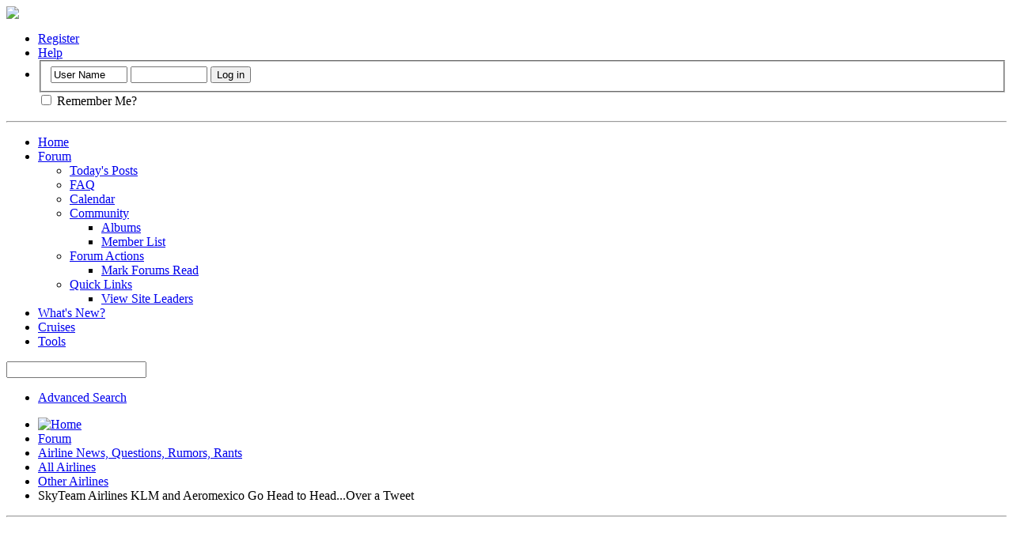

--- FILE ---
content_type: text/html; charset=ISO-8859-1
request_url: https://nonrev.net/other-airlines/18434-skyteam-airlines-klm-aeromexico-go-head-head-over-tweet.html
body_size: 9898
content:
<!DOCTYPE html PUBLIC "-//W3C//DTD XHTML 1.0 Transitional//EN" "http://www.w3.org/TR/xhtml1/DTD/xhtml1-transitional.dtd">
<html xmlns="http://www.w3.org/1999/xhtml" dir="ltr" lang="en" id="vbulletin_html">
<head>
<base href="https://nonrev.net/" /><!--[if IE]></base><![endif]-->
	<link rel="canonical" href="https://nonrev.net/other-airlines/18434-skyteam-airlines-klm-aeromexico-go-head-head-over-tweet.html" />
<meta http-equiv="Content-Type" content="text/html; charset=ISO-8859-1" />
<meta id="e_vb_meta_bburl" name="vb_meta_bburl" content="https://nonrev.net" />

<meta name="generator" content="vBulletin 4.1.12" />
<meta name="viewport" content="width=device-width, iovnitial-scale=1">


	<link rel="Shortcut Icon" href="https://nonrev.net/favicon.ico" type="image/x-icon" />











<script type="text/javascript" src="/clientscript/yui/yuiloader-dom-event/yuiloader-dom-event.js">
</script>
<script type="text/javascript" src="/clientscript/yui/connection/connection-min.js">
<script type="text/javascript">
var AJAXBASEURL = "https://nonrev.net/";
var SESSIONURL = "s=f39146c8a7e597e6bf75f3c9689f0877&";
var AJAXBASEURL = "https://nonrev.net/"
var SECURITYTOKEN = "guest";
var IMGDIR_MISC = "/images/misc";
var IMGDIR_BUTTON = "https://nonrev.net/images/buttons";
var vb_disable_ajax = parseInt("0", 10);
var vb_disable_ajax = 1;
var SIMPLEVERSION = "4112";
var BBURL = "https://nonrev.net";
var LOGGEDIN = 0 > 0 ? true : false;
var THIS_SCRIPT = "showthread";
var RELPATH = "showthread.php?t=18434";
var x = "";
var PATHS = {
    forum : "",
    cms   : "",
    blog  : ""
};
</script>
<script type="text/javascript" src="https://nonrev.net/clientscript/vbulletin-core.js?v=4112"></script>
<!-- krs added -->
<script type="text/javascript" src="/clientscript/vbulletin_overlay.js?v=4112"></script>





	<link rel="alternate" type="application/rss+xml" title="NonRev.net Forums RSS Feed" href="https://nonrev.net/external.php?type=RSS2" />
	
		<link rel="alternate" type="application/rss+xml" title="NonRev.net Forums - Other Airlines - RSS Feed" href="https://nonrev.net/external.php?type=RSS2&amp;forumids=131" />
	



	<link rel="stylesheet" type="text/css" href="https://nonrev.net/clientscript/vbulletin_css/style00001l/main-rollup.css?d=1690282393" />
        

<script type="text/javascript" src="https://nonrev.net/clientscript/post_thanks.js"></script>

<style type="text/css">
.postbitlegacy .postfoot .textcontrols a.post_thanks_button, .postbit .postfoot .textcontrols a.post_thanks_button  {
	background: url(https://nonrev.net/images/buttons/post_thanks.png) no-repeat transparent left;
	padding-left: 20px;
}
.postbitlegacy .postfoot .textcontrols a.post_thanks_button:hover, .postbit .postfoot .textcontrols a.post_thanks_button:hover  {
	background: url(https://nonrev.net/images/buttons/post_thanks-hover.png) no-repeat transparent left;
</style>
 
	<meta name="keywords" content="SkyTeam,Airlines,KLM,Aeromexico,Go,Head,Head,Over,Tweet,aeromexico, klm, mexican, twitter, departures, victory, netherlands, carrier, meant, tweet, airline, soccer, reaction, negative, issued, sportsmanship, sunday, formal, apology, flight, adding, intended, offend, press, koning, mexicans, offer, proud, direct, daily, serves, apologies, america, national, general, north, countrys, arrivals, support, broadcasting, ebeling, director, heartfelt, offended, great, waiting, fruitema, marnix, comment, championship" />
	<meta name="description" content="What was meant to be a joke has turned into a PR blunder for Dutch airline KLM after it angered Mexican soccer fans by taking to Twitter to celebrate" />

	<title> SkyTeam Airlines KLM and Aeromexico Go Head to Head...Over a Tweet</title>
	<link rel="canonical" href="https://nonrev.net/other-airlines/18434-skyteam-airlines-klm-aeromexico-go-head-head-over-tweet.html" />
	
	
	
	
	
	
	
	
	

	
		<link rel="stylesheet" type="text/css" href="https://nonrev.net/clientscript/vbulletin_css/style00001l/showthread-rollup.css?d=1690282393" />
	
	<!--[if lt IE 8]><link rel="stylesheet" type="text/css" href="https://nonrev.net/clientscript/vbulletin_css/style00001l/toolsmenu-ie.css?d=1690282393" />
	<link rel="stylesheet" type="text/css" href="https://nonrev.net/clientscript/vbulletin_css/style00001l/postlist-ie.css?d=1690282393" />
	<link rel="stylesheet" type="text/css" href="https://nonrev.net/clientscript/vbulletin_css/style00001l/showthread-ie.css?d=1690282393" />
	<link rel="stylesheet" type="text/css" href="https://nonrev.net/clientscript/vbulletin_css/style00001l/postbit-ie.css?d=1690282393" />
	<link rel="stylesheet" type="text/css" href="https://nonrev.net/clientscript/vbulletin_css/style00001l/poll-ie.css?d=1690282393" /><![endif]-->
<link rel="stylesheet" type="text/css" href="https://nonrev.net/clientscript/vbulletin_css/style00001l/additional.css?d=1690282393" />


<script type="text/javascript">
//<![CDATA[

window.google_analytics_uacct = "UA-5887585-12";


//]]>
</script>
</head>

<body>
<script type="text/javascript"><!--
var _gaq = _gaq || [];
_gaq.push(
['_setAccount', 'UA-5887585-12'],
['_setVar', 'usergroup-1-Unregistered / Not Logged In'],
['_trackPageview']
);
(function() {
var ga = document.createElement('script'); ga.type = 'text/javascript'; ga.async = true;
ga.src = ('https:' == document.location.protocol ? 'https://ssl' : 'http://www') + '.google-analytics.com/ga.js';
var s = document.getElementsByTagName('script')[0]; s.parentNode.insertBefore(ga, s);
})();
//-->
</script>


<div class="above_body"> <!-- closing tag is in template navbar -->
<div id="header" class="floatcontainer doc_header">
	<div><a name="top" href="https://nonrev.net/forum.php" class="logo-image"><img src="https://nonrev.net/images/misc/nonrev_logo.gif" height=45 width=250 alt=" " /></a></div>
	<div id="toplinks" class="toplinks">
		
			<ul class="nouser">
			
				<li><a href="https://nonrev.net/register.php" rel="nofollow">Register</a></li>
			
				<li><a rel="help" href="https://nonrev.net/faq.php">Help</a></li>
				<li>
			<script type="text/javascript" src="https://nonrev.net/clientscript/vbulletin_md5.js?v=4112"></script>
			<form id="navbar_loginform" action="https://nonrev.net/login.php?do=login" method="post" onsubmit="md5hash(vb_login_password, vb_login_md5password, vb_login_md5password_utf, 0)">
				<fieldset id="logindetails" class="logindetails">
					<div>
						<div>
					<input type="text" class="textbox default-value" name="vb_login_username" id="navbar_username" size="10" accesskey="u" tabindex="101" value="User Name" />
					<input type="password" class="textbox" tabindex="102" name="vb_login_password" id="navbar_password" size="10" />
					<input type="text" class="textbox default-value" tabindex="102" name="vb_login_password_hint" id="navbar_password_hint" size="10" value="Password" style="display:none;" />
					<input type="submit" class="loginbutton" tabindex="104" value="Log in" title="Enter your username and password in the boxes provided to login, or click the 'register' button to create a profile for yourself." accesskey="s" />
						</div>
					</div>
				</fieldset>
				<div id="remember" class="remember">
					<label for="cb_cookieuser_navbar"><input type="checkbox" name="cookieuser" value="1" id="cb_cookieuser_navbar" class="cb_cookieuser_navbar" accesskey="c" tabindex="103"  /> Remember Me?</label>
				</div>

				<input type="hidden" name="s" value="f39146c8a7e597e6bf75f3c9689f0877" />
				<input type="hidden" name="securitytoken" value="guest" />
				<input type="hidden" name="do" value="login" />
				<input type="hidden" name="vb_login_md5password" />
				<input type="hidden" name="vb_login_md5password_utf" />
			</form>
			<script type="text/javascript">
			YAHOO.util.Dom.setStyle('navbar_password_hint', "display", "inline");
			YAHOO.util.Dom.setStyle('navbar_password', "display", "none");
			vB_XHTML_Ready.subscribe(function()
			{
			//
				YAHOO.util.Event.on('navbar_username', "focus", navbar_username_focus);
				YAHOO.util.Event.on('navbar_username', "blur", navbar_username_blur);
				YAHOO.util.Event.on('navbar_password_hint', "focus", navbar_password_hint);
				YAHOO.util.Event.on('navbar_password', "blur", navbar_password);
			});
			
			function navbar_username_focus(e)
			{
			//
				var textbox = YAHOO.util.Event.getTarget(e);
				if (textbox.value == 'User Name')
				{
				//
					textbox.value='';
					textbox.style.color='#000000';
				}
			}

			function navbar_username_blur(e)
			{
			//
				var textbox = YAHOO.util.Event.getTarget(e);
				if (textbox.value == '')
				{
				//
					textbox.value='User Name';
					textbox.style.color='#777777';
				}
			}
			
			function navbar_password_hint(e)
			{
			//
				var textbox = YAHOO.util.Event.getTarget(e);
				
				YAHOO.util.Dom.setStyle('navbar_password_hint', "display", "none");
				YAHOO.util.Dom.setStyle('navbar_password', "display", "inline");
				YAHOO.util.Dom.get('navbar_password').focus();
			}

			function navbar_password(e)
			{
			//
				var textbox = YAHOO.util.Event.getTarget(e);
				
				if (textbox.value == '')
				{
					YAHOO.util.Dom.setStyle('navbar_password_hint', "display", "inline");
					YAHOO.util.Dom.setStyle('navbar_password', "display", "none");
				}
			}
			</script>
				</li>
				
			</ul>
		
	</div>
	<div class="ad_global_header">
		 
		 
	</div>
	<hr />
</div>
<div id="navbar" class="navbar">
	<ul id="navtabs" class="navtabs floatcontainer">
		
	<li>
	
		<a class="navtab" href="https://nonrev.net/">Home</a>
	
	</li>

		
			<li class="selected"><a class="navtab" href="https://nonrev.net/forum.php">Forum</a>
				<ul class="floatcontainer">
					
					
					
						
						<li><a href="https://nonrev.net/search.php?do=getdaily&amp;contenttype=vBForum_Post">Today's Posts</a></li>
						
					
					
					
					
					<li><a rel="help" href="https://nonrev.net/faq.php" accesskey="5">FAQ</a></li>
					
					
						<li><a href="https://nonrev.net/calendar.php">Calendar</a></li>
					
					
					
					<li class="popupmenu">
						<a href="javascript://" class="popupctrl" accesskey="6">Community</a>
						<ul class="popupbody popuphover">
							
							
							
								<li><a href="https://nonrev.net/members/albums.html">Albums</a></li>
							
							
							
								<li><a href="https://nonrev.net/members/list/">Member List</a></li>
							
							
						</ul>
					</li>
					
					
					
					<li class="popupmenu">
						<a href="javascript://" class="popupctrl">Forum Actions</a>
						<ul class="popupbody popuphover">
							
							<li>
								<a rel="nofollow" href="https://nonrev.net/forumdisplay.php?do=markread&amp;markreadhash=guest">Mark Forums Read</a>
							</li>
							
							
						</ul>
					</li>
					
					<li class="popupmenu">
						<a href="javascript://" class="popupctrl" accesskey="3">Quick Links</a>
						<ul class="popupbody popuphover">
							
							
							
							
							<li><a href="https://nonrev.net/showgroups.php" rel="nofollow">
								
									View Site Leaders
								
							</a></li>
							
							
							
							
						</ul>
					</li>
					
				</ul>
			</li>
		
		
		
			<li><a class="navtab" href="https://nonrev.net/search.php?do=getdaily&amp;contenttype=vBForum_Post" accesskey="2">What's New?</a></li>
		
		<li><a class="navtab" href="https://nonrev.net/interline-cruise/">Cruises</a></li><li><a class="navtab" href="/tools/">Tools</a></li>
	</ul>
	
		<div id="globalsearch" class="globalsearch">
			<form action="https://nonrev.net/search.php?do=process" method="post" id="navbar_search" class="navbar_search">
				
				<input type="hidden" name="securitytoken" value="guest" />
				<input type="hidden" name="do" value="process" />
				<span class="textboxcontainer"><span><input type="text" value="" name="query" class="textbox" tabindex="99"/></span></span>
				<span class="buttoncontainer"><span><input type="image" class="searchbutton" src="https://nonrev.net/images/buttons/search.png" name="submit" onclick="document.getElementById('navbar_search').submit;" tabindex="100"/></span></span>
			</form>
			<ul class="navbar_advanced_search">
				<li><a href="https://nonrev.net/search.php" accesskey="4">Advanced Search</a></li>
				
			</ul>
		</div>
	
</div>
</div><!-- closing div for above_body -->

<div class="body_wrapper">
<div id="breadcrumb" class="breadcrumb">
	<ul class="floatcontainer">
		<li class="navbithome"><a href="https://nonrev.net/index.php" accesskey="1"><img src="/images/misc/navbit-home.png" alt="Home" /></a></li>
		
	<li class="navbit"><a href="https://nonrev.net/forum.php">Forum</a></li>

	<li class="navbit"><a href="https://nonrev.net/forum.php#airline-news-questions-rumors-rants">Airline News, Questions, Rumors, Rants</a></li>

	<li class="navbit"><a href="https://nonrev.net/all-airlines/">All Airlines</a></li>

	<li class="navbit"><a href="https://nonrev.net/other-airlines/">Other Airlines</a></li>

		
	<li class="navbit lastnavbit"><span> SkyTeam Airlines KLM and Aeromexico Go Head to Head...Over a Tweet</span></li>

	</ul>
	<hr />
</div>

 






	<div id="above_postlist" class="above_postlist">
		
		<div id="pagination_top" class="pagination_top">
		
			<div id="postpagestats_above" class="postpagestats">
				Results 1 to 1 of 1
			</div>
		</div>
	</div>
	<div id="pagetitle" class="pagetitle">
		<h1>
			Thread: <span class="threadtitle"><a href="https://nonrev.net/other-airlines/18434-skyteam-airlines-klm-aeromexico-go-head-head-over-tweet.html" title="Reload this Page">SkyTeam Airlines KLM and Aeromexico Go Head to Head...Over a Tweet</a></span>
		</h1>
		
			
<span id="fb-root"></span>
<script type="text/javascript" src="//connect.facebook.net/en_US/all.js#appId=143218252372008&amp;xfbml=1"></script>

<fb:like href="https://nonrev.net/showthread.php?t=18434" font="tahoma" layout="standard" show_faces="false" width="260" action="like" colorscheme="light"></fb:like>
		
	</div>
	<div id="thread_controls" class="thread_controls toolsmenu">
		<div>
		<ul id="postlist_popups" class="postlist_popups popupgroup">
			
			
			
			<li class="popupmenu" id="linkbacktools">
				<h6><a class="popupctrl" href="javascript://">LinkBack</a><a name="goto_linkback"></a></h6>
				<ul class="popupbody popuphover">
                                             
					<li><a href="https://nonrev.net/other-airlines/18434-skyteam-airlines-klm-aeromexico-go-head-head-over-tweet.html" onclick="prompt('Use the following URL when referencing this thread from another forum or blog.','https://nonrev.net/other-airlines/18434-skyteam-airlines-klm-aeromexico-go-head-head-over-tweet.html');return false;"><img class="inlineimg" src="https://nonrev.net/vbseo/resources/images/forum/linkback_url.gif" alt="LinkBack URL" /> LinkBack URL</a></li>
					<li><a rel="nofollow" href="https://nonrev.net/misc.php?do=linkbacks"><img class="inlineimg" src="https://nonrev.net/vbseo/resources/images/forum/linkback_about.gif" alt="About LinkBacks" /> About LinkBacks</a></li>
					
						<li>&nbsp;</li>
                                                <li>Bookmark &amp; Share</li>
                                                <li><a rel="nofollow" href="http://digg.com/submit?phase=2&amp;url=https%3A%2F%2Fnonrev.net%2Fother-airlines%2F18434-skyteam-airlines-klm-aeromexico-go-head-head-over-tweet.html&amp;title=SkyTeam+Airlines+KLM+and+Aeromexico+Go+Head+to+Head...Over+a+Tweet" target="_blank">Digg this Thread!</a></li><li><a rel="nofollow" href="http://del.icio.us/post?url=https%3A%2F%2Fnonrev.net%2Fother-airlines%2F18434-skyteam-airlines-klm-aeromexico-go-head-head-over-tweet.html&amp;title=SkyTeam+Airlines+KLM+and+Aeromexico+Go+Head+to+Head...Over+a+Tweet" target="_blank">Add Thread to del.icio.us</a></li><li><a rel="nofollow" href="https://twitter.com/home?status=SkyTeam+Airlines+KLM+and+Aeromexico+Go+Head+to+Head...Over+a+Tweet https%3A%2F%2Fnonrev.net%2Fother-airlines%2F18434-skyteam-airlines-klm-aeromexico-go-head-head-over-tweet.html" target="_blank">Tweet this Thread!</a></li>
					
				</ul>
			</li>
 <li class="popupmenu" id="threadtools">
				<h6><a class="popupctrl" href="javascript://">Thread Tools</a></h6>
				<ul class="popupbody popuphover">
					<li><a href="https://nonrev.net/other-airlines/18434-skyteam-airlines-klm-aeromexico-go-head-head-over-tweet-print.html" accesskey="3" rel="nofollow">Show Printable Version</a></li>
					
						<li><a href="https://nonrev.net/sendmessage.php?do=sendtofriend&amp;t=18434" rel="nofollow">Email this Page&hellip;</a></li>
					
					<li>
						
							<a href="https://nonrev.net/subscription.php?do=addsubscription&amp;t=18434" rel="nofollow">Subscribe to this Thread&hellip;</a>
						
					</li>
					
				</ul>
			</li>

			

			

			

			
				<li class="popupmenu" id="displaymodes">
					<h6><a class="popupctrl" href="javascript://">Display</a></h6>
					<ul class="popupbody popuphover">
						<li><label>Linear Mode</label></li>
						<li><a rel="nofollow" href="https://nonrev.net/other-airlines/18434-skyteam-airlines-klm-aeromexico-go-head-head-over-tweet.html?mode=hybrid"> Switch to Hybrid Mode</a></li>
						<li><a rel="nofollow" href="https://nonrev.net/other-airlines/18434-skyteam-airlines-klm-aeromexico-go-head-head-over-tweet.html?mode=threaded#post73229"> Switch to Threaded Mode</a></li>
					</ul>
				</li>
			

			
			</ul>
		</div>
	</div>
<br />

<div id="postlist" class="postlist restrain">
	

	
		<ol id="posts" class="posts" start="1">
			
<li class="postbitlegacy postbitim postcontainer old" id="post_73229">
<!-- see bottom of postbit.css for .userinfo .popupmenu styles -->

	<div class="posthead">
			<span class="postdate old">
				
					<span class="date">30-Jun-2014,&nbsp;<span class="time">09:39 AM</span></span>
				
			</span>
			<span class="nodecontrols">
				
					<a name="post73229" href="https://nonrev.net/other-airlines/18434-skyteam-airlines-klm-aeromexico-go-head-head-over-tweet.html#post73229" class="postcounter">#1</a><a id="postcount73229" name="1"></a>
				
				
				
			</span>
	</div>
	<div class="postdetails">
		<div class="userinfo">
			<div class="username_container">
			
				<div class="popupmenu memberaction">
	<a rel="nofollow" class="username offline " href="https://nonrev.net/members/ddagencylv.html" title="ddagencylv is offline"><strong><!-- google_ad_section_start(weight=ignore) --><span style=\'color:blue\'>ddagencylv</span><!-- google_ad_section_end --></strong></a>
	
</div>
				<img class="inlineimg onlinestatus" src="https://nonrev.net/images/statusicon/user-offline.png" alt="ddagencylv is offline" border="0" />

			
			</div>
			<span class="usertitle">
				NonRev Correspondent
			</span>
			
			
			
			 
			
				<hr />
				<dl class="userinfo_extra">
					<dt>Join Date</dt> <dd>Nov 2012</dd>
					<dt>Location</dt> <dd>ATL</dd>
					
					<dt>Posts</dt> <dd>4,597</dd>	
					
				</dl>
				
				
<!-- show awards -->

<div class="awards_postbit_style3">
	<div class="awards_showcase_awarddisplay"><a rel="nofollow" href="https://nonrev.net/members/ddagencylv.html#myawards">

<img border="0" src="https://nonrev.net/images/medals/medal-blue.gif" alt="NonRev Correspondent  


/ Point Value: 1

" />

</a></div>
</div>


<!-- /show awards -->

				<div class="imlinks">
					   <a href="javascript://" onclick="imwindow('yahoo', '8782', 400, 200); return false;"><img src="/images/misc/im_yahoo.gif" alt="Send a message via Yahoo to ddagencylv" /></a> 
				</div>
			
		</div>
		<div class="postbody">
			<div class="postrow has_after_content">
				
				
				<h2 class="title icon">
					<img src="https://nonrev.net/images/icons/icon1.png" alt="Default" /> <!-- google_ad_section_start -->SkyTeam Airlines KLM and Aeromexico Go Head to Head...Over a Tweet<!-- google_ad_section_end -->
				</h2>
				


						
							
							
						
						
							
						
				<div class="content">
                                        <div style="clear:both;"></div>
					<div id="post_message_73229">
						<blockquote class="postcontent restore ">
							<!-- google_ad_section_start -->What was meant to be a joke has turned into a <acronym title="Google Page Ranking">PR</acronym> blunder for Dutch airline <b>KLM</b> after it angered Mexican soccer fans by taking to Twitter to celebrate the Netherlands' dramatic comeback victory in the World Cup.<br />
Within minutes of the Netherlands' 2-1 victory over the Tri, KLM let loose on its Twitter feed a picture of an airport departures sign under the heading &quot;<b>Adios Amigos!&quot; Next to the word &quot;Departures&quot; is the image of a man with a mustache wearing a sombrero.</b><br />
The post immediately went viral, with <b>A-list Mexican actor Gael Garcia Bernal using not one but two expletives in a 140-character Tweet to tell his 2 million-plus followers that he'll never fly the carrier again.</b> Amid the widespread protest online, the post was pulled a half-hour later without an explanation.<br />
&quot;It was meant to be a joke,&quot; KLM spokeswoman Lisette Ebeling Koning told The Associated Press, adding that the airline never intended to offend Mexicans, which it serves via a daily direct flight between MEX and AMS. &quot;But there was too much negative reaction.&quot;<br />
KLM issued a formal apology late Sunday.<br />
&quot;In the best of sportsmanship, we offer our heartfelt apologies to those who have been offended by the comment,&quot; said Marnix Fruitema, director general of KLM in North America.<br />
For its part, Mexican national carrier AeroMexico is also getting in on the fun, broadcasting on Twitter its support for the country's soccer team under an arrivals sign.<br />
&quot;Thank you for this great championship,&quot; <b>AeroMexico</b> said. &quot;You've made us proud and we're waiting for you at home.&quot;<!-- google_ad_section_end -->
						</blockquote>
					</div>

					
				</div>
			</div>
			
			<div class="after_content">
				
				
				
					 
				
				
					<blockquote class="signature restore"><div class="signaturecontainer"><!-- google_ad_section_start(weight=ignore) -->ddagencylv - Senior NonRev Correspondent - Global Aviation News<!-- google_ad_section_end --></div></blockquote>
				
				
			</div>
			
			<div class="cleardiv"></div>
		</div>
	</div>
		<div class="postfoot">
			<!-- <div class="postfoot_container"> -->
			<div class="textcontrols floatcontainer">
				<span class="postcontrols">
					<img style="display:none" id="progress_73229" src="/images/misc/progress.gif" alt="" />
					
					
					
						<a id="qrwq_73229" class="newreply" href="https://nonrev.net/newreply.php?do=newreply&amp;p=73229" rel="nofollow" title="Reply With Quote"><img id="quoteimg_73229" src="https://nonrev.net/clear.gif" alt="Reply With Quote" />  Reply With Quote</a> 
					
					
					
				</span>
				<span class="postlinking">
					
						
					

					
					
					
					

					
					

					
					
					
					
					
				</span>
			<!-- </div> -->
			</div>
		</div>
	<hr />
</li>

<div style="clear:both;"></div>
<div style="width: 728px;height: 90px;margin: 5px auto 5px auto;">
<script async src="https://pagead2.googlesyndication.com/pagead/js/adsbygoogle.js?client=ca-pub-3623950764877546"
     crossorigin="anonymous"></script>
<ins class="adsbygoogle"
     style="display:inline-block;width:728px;height:90px"
     data-ad-client="ca-pub-3623950764877546"
     data-ad-slot="7793848307"></ins>
<script>
     (adsbygoogle = window.adsbygoogle || []).push(new Object());
</script>
</div>
</div>
<br />

>
<div style="clear:both;"></div>
<div style="width: 728px;height: 90px;margin: 5px auto 5px auto;">
<script async src="https://pagead2.googlesyndication.com/pagead/js/adsbygoogle.js?client=ca-pub-3623950764877546"
     crossorigin="anonymous"></script>
<ins class="adsbygoogle"
     style="display:inline-block;width:728px;height:90px"
     data-ad-client="ca-pub-3623950764877546"
     data-ad-slot="7793848307"></ins>
<script>
     (adsbygoogle = window.adsbygoogle || []).push(new Object());
</script>
</div>
</div>
<br />

<li class="postbitlegacy postbitim" id="post_thanks_box_73229" style="display:none">
	
</li> 
		</ol>
		<div class="separator"></div>
		<div class="postlistfoot">
			
		</div>

	

</div>

<div id="below_postlist" class="noinlinemod below_postlist">
	
	<div id="pagination_bottom" class="pagination_bottom">
	
		
	</div>
</div>








	<!-- next / previous links -->
	<div class="navlinks">
		
			<strong>&laquo;</strong>
			<a href="https://nonrev.net/other-airlines/18432-copa-loads-out-cancun-mexico.html" >COPA and loads out of CANcun - Mexico</a>
			|
			<a href="https://nonrev.net/other-airlines/18433-tp-air-portugal-pty-lis.html" >TP Air Portugal - PTY - LIS</a>
			<strong>&raquo;</strong>
		
	</div>
	<!-- / next / previous links -->

<div id="thread_info" class="thread_info block">
	
	<h4 class="threadinfohead blockhead">Thread Information</h4>
	<div id="thread_onlineusers" class="thread_info_block blockbody formcontrols">
		<div class="inner_block">
			<h5>Users Browsing this Thread</h5>
			<div>
				<p>There are currently 1 users browsing this thread. <span class="shade">(0 members and 1 guests)</span></p>
				<ol class="commalist">
					
				</ol>
			</div>
		</div>
	</div>
	
	
	<div id="similar_threads">
		<h4 class="threadinfohead blockhead">Similar Threads</h4>
		<div id="similar_threads_list" class="thread_info_block blockbody formcontrols">
			<ol class="similar_threads">
			<li class="floatcontainer">
  <div class="titleblock">
    <h6><a href="https://nonrev.net/north-america/17877-skyteam-partner-china-southern-adds-nonstop-can-jfk-august.html" title="China Southern Airlines is introducing CAN - JFK  nonstop service utilizing a new Boeing 777-300ER aircraft.  
 
FLT#399 CAN 1:40am – 5:45am JFK ...">Skyteam Partner China Southern Adds Nonstop CAN - JFK in August</a></h6>
    <div class="starter_forum">
       By ddagencylv in forum North America
    </div>
  </div>
  <div class="dateblock">
    <span class="shade">Replies:</span> 0
      <div class="starter_forum">
        <span class="shade">Last Post:</span> 03-Jan-2014, <span class="time">12:00 PM</span>
      </div>
  </div>
</li><li class="floatcontainer">
  <div class="titleblock">
    <h6><a href="https://nonrev.net/other-airlines/17561-attn-skyteam-employees-stuck-scl.html" title="Starting 2/1/14, KLM will add AMS-SCL in South America via EZE. KLM will utilize their HUGE 777-300 with a configuration below: 
 
 
 
 
35 seats  in...">Attn: SkyTeam Employees. Stuck in SCL?</a></h6>
    <div class="starter_forum">
       By ddagencylv in forum Other Airlines
    </div>
  </div>
  <div class="dateblock">
    <span class="shade">Replies:</span> 3
      <div class="starter_forum">
        <span class="shade">Last Post:</span> 28-Sep-2013, <span class="time">03:53 PM</span>
      </div>
  </div>
</li><li class="floatcontainer">
  <div class="titleblock">
    <h6><a href="https://nonrev.net/europe/17202-aeroflot-not-happy-dl-skyteam-considers-star-alliance.html" title="Aeroflot is considering leaving the SkyTeam alliance because of unfavorable agreements with other members, in particular Delta, the Kommersant daily...">Aeroflot Not Happy With DL/Skyteam, Considers Star Alliance?</a></h6>
    <div class="starter_forum">
       By ddagencylv in forum Europe
    </div>
  </div>
  <div class="dateblock">
    <span class="shade">Replies:</span> 1
      <div class="starter_forum">
        <span class="shade">Last Post:</span> 28-Jun-2013, <span class="time">11:40 AM</span>
      </div>
  </div>
</li><li class="floatcontainer">
  <div class="titleblock">
    <h6><a href="https://nonrev.net/general-discussion/16876-poor-groundhog-everyone-asking-his-head.html" title="Boy I have never heard of such craziness over a rodent prediction of SPRING.  I suppose VIRGIL put the hit on this poor underground furry rodent. ...">Poor groundhog.  Everyone asking for his head.</a></h6>
    <div class="starter_forum">
       By 29palms in forum General Discussion
    </div>
  </div>
  <div class="dateblock">
    <span class="shade">Replies:</span> 0
      <div class="starter_forum">
        <span class="shade">Last Post:</span> 26-Mar-2013, <span class="time">07:48 AM</span>
      </div>
  </div>
</li><li class="floatcontainer">
  <div class="titleblock">
    <h6><a href="https://nonrev.net/other-airlines/16756-korean-brings-a380-skyteam-partner-dl-august.html" title="Korean Air is launching A380 service between ATL-ICN this August, making Korean Air the first airline to fly A380s into busy Hartsfield-Jackson...">Korean brings the A380 to Skyteam partner DL in August..</a></h6>
    <div class="starter_forum">
       By ddagencylv in forum Other Airlines
    </div>
  </div>
  <div class="dateblock">
    <span class="shade">Replies:</span> 0
      <div class="starter_forum">
        <span class="shade">Last Post:</span> 18-Feb-2013, <span class="time">01:58 PM</span>
      </div>
  </div>
</li>
			</ol>
		</div>
	</div>


	
	
	<h4 class="threadinfohead blockhead">Tags for this Thread</h4>
	<div id="thread_tags_list" class="thread_info_block blockbody formcontrols">
		<div class="inner_block">
			
			<div id='tag_list_cell'>
				
		
			<a href="https://nonrev.net/tags/aeromexico.html">aeromexico</a>, 
		
			<a href="https://nonrev.net/tags/klm.html">klm</a>
		

<img src="/images/misc/11x11progress.gif" id="tag_form_progress" class="inlineimg hidden" alt="" />
			</div>
			<p>
				<a href="https://nonrev.net/tags/">View Tag Cloud</a>
			</p>
		</div>
	</div>
	
	<div class="options_block_container">
		
		<div class="options_block2">
			<h4 class="blockhead options_correct">Bookmarks</h4>
			<div id="social_bookmarks_list" class="thread_info_block blockbody formcontrols floatcontainer options_correct">
				<h5 class="blocksubhead">Bookmarks</h5>
				<ul class="icon_list"><li class="smallfont">
	
		<a rel="nofollow" href="https://www.google.com/bookmarks/mark?op=edit&amp;output=popup&amp;bkmk=https%3A%2F%2Fnonrev.net%2Fshowthread.php%3Ft%3D18434&amp;title=SkyTeam+Airlines+KLM+and+Aeromexico+Go+Head+to+Head...Over+a+Tweet" target="socialbookmark"><img src="/images/misc/bookmarksite_google.gif" alt="Submit to Google" /></a>
	
	<a rel="nofollow" href="https://www.google.com/bookmarks/mark?op=edit&amp;output=popup&amp;bkmk=https%3A%2F%2Fnonrev.net%2Fshowthread.php%3Ft%3D18434&amp;title=SkyTeam+Airlines+KLM+and+Aeromexico+Go+Head+to+Head...Over+a+Tweet" target="socialbookmark">Google</a>
</li></ul>
			</div>
		</div>
		
		<div class="options_block">
			<h4 class="collapse blockhead options_correct">
				<a class="collapse" id="collapse_posting_rules" href="https://nonrev.net/other-airlines/18434-skyteam-airlines-klm-aeromexico-go-head-head-over-tweet.html#top"><img src="https://nonrev.net/images/buttons/collapse_40b.png" alt="" /></a>
				Posting Permissions
			</h4>
			<div id="posting_rules" class="thread_info_block blockbody formcontrols floatcontainer options_correct">
				
<div id="forumrules" class="info_subblock">

	<ul class="youcandoblock">
		<li>You <strong>may not</strong> post new threads</li>
		<li>You <strong>may not</strong> post replies</li>
		<li>You <strong>may not</strong> post attachments</li>
		<li>You <strong>may not</strong> edit your posts</li>
		<li>&nbsp;</li>
	</ul>
	<div class="bbcodeblock">
		<ul>
			<li><a rel="nofollow" href="https://nonrev.net/misc.php?do=bbcode" target="_blank">BB code</a> is <strong>On</strong></li>
			<li><a rel="nofollow" href="https://nonrev.net/misc.php?do=showsmilies" target="_blank">Smilies</a> are <strong>On</strong></li>
			<li><a rel="nofollow" href="https://nonrev.net/misc.php?do=bbcode#imgcode" target="_blank">[IMG]</a> code is <strong>On</strong></li>
			<li><a rel="nofollow" href="https://nonrev.net/misc.php?do=bbcode#videocode" target="_blank">[VIDEO]</a> code is <strong>On</strong></li>
			<li>HTML code is <strong>Off</strong></li>
<li><a rel="nofollow" href="https://nonrev.net/misc.php?do=linkbacks#trackbacks" target="_blank">Trackbacks</a> are <strong>On</strong></li>
<li><a rel="nofollow" href="https://nonrev.net/misc.php?do=linkbacks#pingbacks" target="_blank">Pingbacks</a> are <strong>On</strong></li>
<li><a rel="nofollow" href="https://nonrev.net/misc.php?do=linkbacks#refbacks" target="_blank">Refbacks</a> are <strong>On</strong></li>
		</ul>
	</div>
	<p class="rules_link"><a rel="nofollow" href="https://nonrev.net/misc.php?do=showrules" target="_blank">Forum Rules</a></p>

</div>

			</div>
		</div>
	</div>
</div>








<div style="clear: left">
   
  
</div>

<div id="footer" class="floatcontainer footer">

	<form action="https://nonrev.net/forum.php" method="get" id="footer_select" class="footer_select">

		
			<select name="styleid" onchange="switch_id(this, 'style')">
				<optgroup label="Quick Style Chooser"><option class="hidden"></option></optgroup>
				
					
					<optgroup label="&nbsp;Standard Styles">
									
					<option value="1" class="" selected="selected">-- Default Style</option>
					
					</optgroup>
										
				
				
					
					<optgroup label="&nbsp;Mobile Styles">
					
					<option value="2" class="" >-- Default Mobile Style</option>
					
					</optgroup>
										
				
			</select>	
		
		
		
			<select name="langid" onchange="switch_id(this, 'lang')">
				<optgroup label="Quick Language Chooser">
					<option value="1" class="" selected="selected">-- English (US)</option><option value="2" class="" >-- UK English</option>
				</optgroup>
			</select>
		
	</form>

	<ul id="footer_links" class="footer_links">
		<li><a href="https://nonrev.net/sendmessage.php" rel="nofollow" accesskey="9">Contact Us</a></li>
		<li><a href="https://nonrev.net">Interline and NonRev Travel | nonrev.net</a></li>
		
		
		
		
		
		
		<li><a href="https://nonrev.net/other-airlines/18434-skyteam-airlines-klm-aeromexico-go-head-head-over-tweet.html#top" onclick="document.location.hash='top'; return false;">Top</a></li>
	</ul>
	
	
	
	
	<script type="text/javascript">
	<!--
		// Main vBulletin Javascript Initialization
		vBulletin_init();
	//-->
	</script>
        
</div>
</div> <!-- closing div for body_wrapper -->

<div class="below_body">
<div id="footer_time" class="shade footer_time">All times are GMT -5. The time now is <span class="time">09:00 PM</span>.</div>

<div id="footer_copyright" class="shade footer_copyright">
	<!-- Do not remove this copyright notice -->
	Powered by <a href="https://www.vbulletin.com" id="vbulletinlink">vBulletin&reg;</a> Version 4.1.12 <br />Copyright &copy; 2026 vBulletin Solutions, Inc. All rights reserved. 
	
<br /><!-- google_ad_section_start(weight=ignore) -->SEO by vBSEO &copy;2010, Crawlability, Inc.<!-- google_ad_section_end --><!-- Do not remove this copyright notice -->	
</div>
<div id="footer_morecopyright" class="shade footer_morecopyright">
	<!-- Do not remove cronimage or your scheduled tasks will cease to function -->
	<img src="https://nonrev.net/cron.php?rand=1768701625" alt="" width="1" height="1" border="0" />
	<!-- Do not remove cronimage or your scheduled tasks will cease to function -->
	&copy;2023 nonrev.net <a href="/about/">About Us</a>
	
</div>
 

</div>

<script type="text/javascript">
//<![CDATA[

window.orig_onload = window.onload;
window.onload = function() {
var cpost=document.location.hash.substring(1);var cpost2='';if(cpost){ var ispost=cpost.substring(0,4)=='post';if(ispost)cpost2='post_'+cpost.substring(4);if((cobj = fetch_object(cpost))||(cobj = fetch_object(cpost2))){cobj.scrollIntoView(true);}else if(ispost){cpostno = cpost.substring(4,cpost.length);if(parseInt(cpostno)>0){location.replace('https://nonrev.net/showthread.php?p='+cpostno);};} }

if(typeof window.orig_onload == "function") window.orig_onload();
}

//]]>
</script>
<script defer src="https://static.cloudflareinsights.com/beacon.min.js/vcd15cbe7772f49c399c6a5babf22c1241717689176015" integrity="sha512-ZpsOmlRQV6y907TI0dKBHq9Md29nnaEIPlkf84rnaERnq6zvWvPUqr2ft8M1aS28oN72PdrCzSjY4U6VaAw1EQ==" data-cf-beacon='{"version":"2024.11.0","token":"684a817dc27c4324904da61cfad86a21","r":1,"server_timing":{"name":{"cfCacheStatus":true,"cfEdge":true,"cfExtPri":true,"cfL4":true,"cfOrigin":true,"cfSpeedBrain":true},"location_startswith":null}}' crossorigin="anonymous"></script>
</body>
</html>

--- FILE ---
content_type: text/html; charset=utf-8
request_url: https://www.google.com/recaptcha/api2/aframe
body_size: 267
content:
<!DOCTYPE HTML><html><head><meta http-equiv="content-type" content="text/html; charset=UTF-8"></head><body><script nonce="-Q1JHKitITKj2yOKHH1PLQ">/** Anti-fraud and anti-abuse applications only. See google.com/recaptcha */ try{var clients={'sodar':'https://pagead2.googlesyndication.com/pagead/sodar?'};window.addEventListener("message",function(a){try{if(a.source===window.parent){var b=JSON.parse(a.data);var c=clients[b['id']];if(c){var d=document.createElement('img');d.src=c+b['params']+'&rc='+(localStorage.getItem("rc::a")?sessionStorage.getItem("rc::b"):"");window.document.body.appendChild(d);sessionStorage.setItem("rc::e",parseInt(sessionStorage.getItem("rc::e")||0)+1);localStorage.setItem("rc::h",'1768702883811');}}}catch(b){}});window.parent.postMessage("_grecaptcha_ready", "*");}catch(b){}</script></body></html>